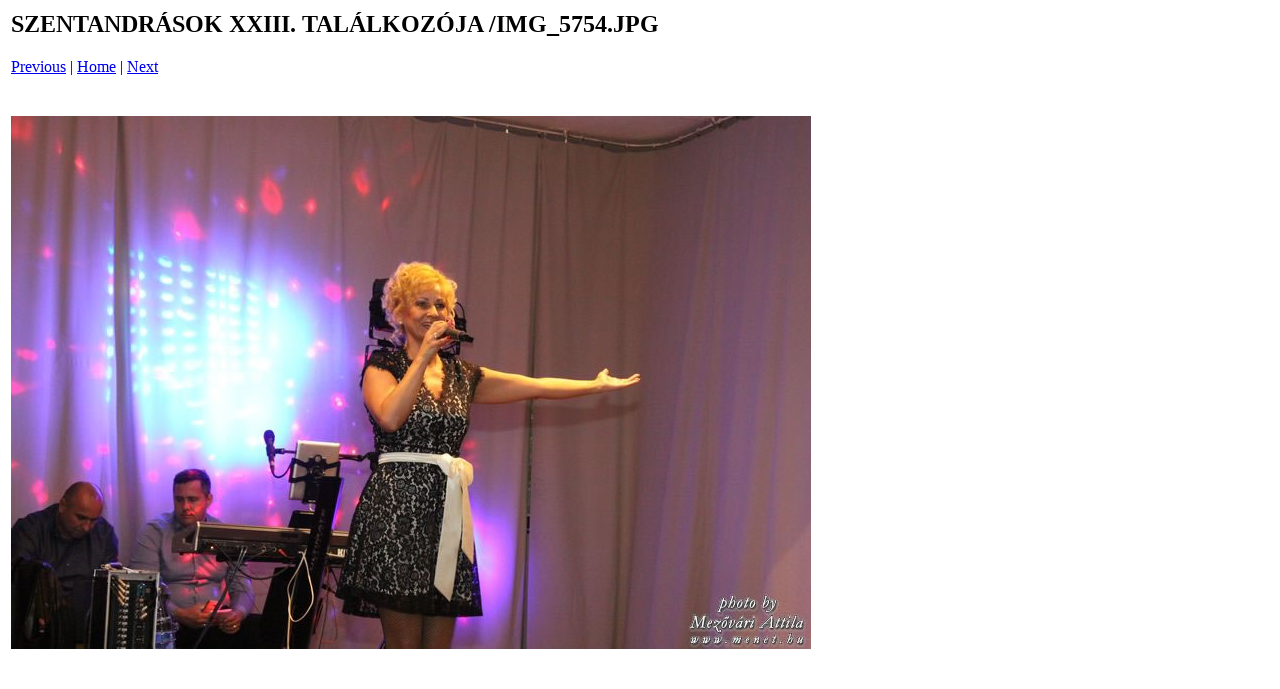

--- FILE ---
content_type: text/html
request_url: https://www.tornaszentandras.hu/hirek/2019/0517/pages/IMG_5754_JPG.htm
body_size: 539
content:
<html>
<head>
<title>SZENTANDR&Aacute;SOK XXIII. TAL&Aacute;LKOZ&Oacute;JA  / IMG_5754.JPG</title>
</head>
<body bgcolor="#ffffff">
<table border=0>
<tr>
<td align="left"><h2>SZENTANDR&Aacute;SOK XXIII. TAL&Aacute;LKOZ&Oacute;JA /IMG_5754.JPG</h2>
<a href="IMG_5753_JPG.htm">Previous</a> | <a href="../index.htm">Home</a> | <a href="IMG_5755_JPG.htm">Next</a><br><br></td>
</tr>

<tr>
<td align="center">
<br>
<a href="../images/IMG_5754_JPG.jpg"><img src="../images/IMG_5754_JPG.jpg" border=0></a><br>
</td>
</tr>
</table>
</body>
</html>